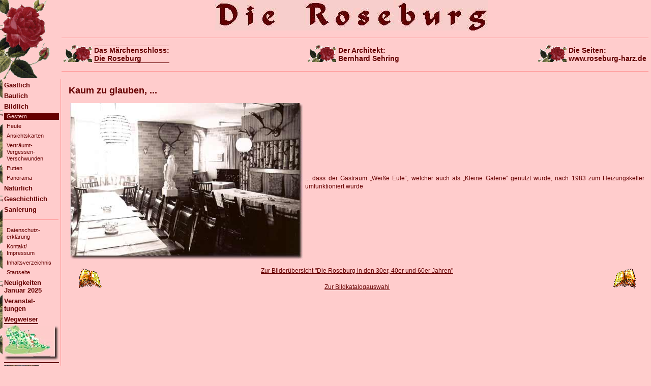

--- FILE ---
content_type: text/html; charset=UTF-8
request_url: http://www.roseburg-harz.de/roseburg/bildlich/gestern/showpic.php?pic=re11
body_size: 2127
content:
<!DOCTYPE HTML PUBLIC "-//W3C//DTD HTML 4.01//EN" "http://www.w3.org/TR/html4/strict.dtd">
<html>
  <head>
    <title>Die Roseburg - Über das M&auml;rchenschloss im Ostharz und den Architekten Bernhard Sehring</title>
    <meta http-equiv="content-type" content="text/html; charset=ISO-8859-1">
    <link rel="stylesheet" href="/css/roseburg.css" media="screen" type="text/css">
    <link rel="stylesheet" href="/css/roseburg-print.css" media="print" type="text/css">
    <META http-equiv=Page-Enter content="blendTrans(Duration=0.5)">
    <META http-equiv=Page-Exit content="blendTrans(Duration=0.5)">
  </head>
  <body>
<div class="title1">
<img src="/pic/titel-roseburg.jpg"width="537" height="60" alt="">
</div>    <table class="nav0" summary="Hauptmen&uuml;">
      <tr>
        <td>
          <img src="/pic/blank.gif" width="114" height="1"alt="">
        </td>
        <td class="nav0l">
          <table>
            <tr>
              <td>
                <img src="/pic/nav0-l.gif" width="56" height="33" alt="">
              </td>
              <td class="nav00">
                <a class="nav0a" style="border-width:1px; border-color:#600; border-style:solid none;" href="/roseburg/index.php" title="Vieles über die Roseburg">
                  Das&nbsp;M&auml;rchenschloss:<br>Die Roseburg
                </a>
              </td>
            </tr>
          </table>
        </td>
        <td class="nav0">
          &nbsp;
        </td>
        <td class="nav0m">
          <table>
            <tr>
              <td>
                <img src="/pic/nav0-l.gif" width="56" height="33" alt="">
              </td>
              <td class="nav00">
                <a class="nav0" href="/sehring/index.php" title="Einiges über den Architekten Bernhard Sehring">
                  Der&nbsp;Architekt:<br>Bernhard&nbsp;Sehring
                </a>
              </td>
            </tr>
          </table>
        </td>
        <td class="nav0">
          &nbsp;
        </td>
        <td class="nav0r">
          <table>
            <tr>
              <td>
                <img src="/pic/nav0-l.gif" width="56" height="33" alt="">
              </td>
              <td class="nav00">
                <a class="nav0" href="/allgem/index.php" title="Ein wenig &uuml;ber uns und unsere Seiten zur Roseburg und Bernhard Sehring">
                  Die Seiten:<br><span class="nobr">www.roseburg-harz.de</span>
                </a>
              </td>
            </tr>
          </table>
        </td>
    </tr>
  </table>
    <div style="position:absolute; background-color:#FCC;">
      <table class="nav1" summary="Untermen&uuml;">
        <tr>
          <td class="nav1" colspan="2">
            <a class="nav11" href="/roseburg/gastlich/index.php" title="Gastliche Roseburg">
              Gastlich
            </a>
          </td>
        </tr>
        <tr>
          <td class="nav1" colspan="2">
            <a class="nav11" href="/roseburg/baulich/index.php" title="Baukosten, Bauzeiten etc.">
              Baulich
            </a>
          </td>
        </tr>
        <tr>
          <td class="nav1" colspan="2">
            <a class="nav11" href="/roseburg/bildlich/index.php" title="Bilder von der Roseburg - gestern u. heute">
              Bildlich
            </a>
          </td>
        </tr>
        <tr>
          <td class="nav1" colspan="2">
            <a class="nav12" style="background-color:#600; color:#fcc" href="/roseburg/bildlich/gestern/index.php" title="Historische Fotos von der Roseburg">
              Gestern
            </a>
          </td>
        </tr>
        <tr>
          <td class="nav1" colspan="2">
            <a class="nav12" href="/roseburg/bildlich/heute/index.php" title="Aktuelle Bilder von der Roseburg">
              Heute
            </a>
          </td>
        </tr>
        <tr>
          <td class="nav1" colspan="2">
            <a class="nav12" href="/roseburg/bildlich/akarten/index.php" title="Sammelobjekt und historischer Bildnachweis: Ansichtskarten von der Roseburg">
              Ansichtskarten
            </a>
          </td>
        </tr>
        <tr>
          <td class="nav1" colspan="2">
            <a class="nav12" href="/roseburg/bildlich/vertraeumt/index.php" title="Verlorene Details">
              Verträumt-<br>Vergessen-<br>Verschwunden
            </a>
          </td>
        </tr>
        <tr>
          <td class="nav1" colspan="2">
            <a class="nav12" href="/roseburg/bildlich/putten/index.php" title="kleine Parkbewohner">
              Putten
            </a>
          </td>
        </tr>
        <tr>
          <td class="nav1" colspan="2">
            <a class="nav12" href="/roseburg/bildlich/panorama/index.php" title="Ein Rundumblick">
              Panorama
            </a>
          </td>
        </tr>
        <tr>
          <td class="nav1" colspan="2">
            <a class="nav11" href="/roseburg/natur/index.php" title="Über den Park der Roseburg">
              Natürlich
            </a>
          </td>
        </tr>
        <tr>
          <td class="nav1" colspan="2">
            <a class="nav11" href="/roseburg/geschicht/index.php" title="">
              Geschichtlich
            </a>
          </td>
        </tr>
        <tr>
          <td class="nav1" colspan="2">
            <a class="nav11" href="/roseburg/sanierung/index.php" title="">
              Sanierung
            </a>
          </td>
        </tr>
        <tr>
          <td class="nav1trenn1">&nbsp;</td>
        </tr>
        <tr>
          <td class="nav1trenn2">&nbsp;</td>
        </tr>
        <tr>
          <td class="nav1" colspan="2">
            <a class="nav12" href="/allgem/datenschutz/index.php" title="Was muss, das muss ...">
              Datenschutz-<br>erklärung
            </a>
          </td>
        </tr>
        <tr>
          <td class="nav1" colspan="2">
            <a class="nav12" href="/allgem/kontakt/index.php" title="Wie Sie uns erreichen können ...">
              Kontakt/<br>Impressum
            </a>
          </td>
        </tr>
        <tr>
          <td class="nav1" colspan="2">
            <a class="nav12" href="/allgem/sitemap/index.php" title="Inhaltsverzeichnis unserer Roseburg-Seiten">
              Inhaltsverzeichnis
            </a>
          </td>
        </tr>
        <tr>
          <td class="nav1" colspan="2">
            <a class="nav12" href="/index.php" title="Die Roseburg - Über das M&auml;rchenschloss im Ostharz und den Architekten Bernhard Sehring">
              Startseite
            </a>
          </td>
        </tr>
        <tr>
          <td class="nav1" colspan="2">
            <a class="nav11" href="/allgem/neues/index.php" title="Die Roseburg - Über das M&auml;rchenschloss im Ostharz und den Architekten Bernhard Sehring">
              Neuigkeiten<br>Januar 2025
            </a>
          </td>
        </tr>
        <tr>
          <td class="nav1" colspan="2">
            <a class="nav11" href="/allgem/veranstalt/index.php" title="Die Roseburg - Über das M&auml;rchenschloss im Ostharz und den Architekten Bernhard Sehring">
              Veranstal-<br>tungen
            </a>
          </td>
        </tr>
        <tr>
          <td class="nav1" colspan="2">
            <a class="nav11" href="/roseburg/wegweiser.php" title="Roseburg-Plan">
              <span style="margin-top:10px; border-bottom:2px #600 solid; ">Wegweiser<br><img src="/roseburg/pic/Plan-Roseburg-Mini.jpg" alt="Roseburg-Plan" title="Roseburg-Plan" style="margin-top:5px; "></span>
            </a>
          </td>
        </tr>
        <tr>
          <td class="nav1" colspan="2">
            <a class="nav11" href="/ausstellung/index.php" title="Ausstellung Sehring ...">
              <img src="/pic/ausstellung2014-3he.jpg" alt="Ausstellung Sehring ..." title="Ausstellung Sehring ...">
            </a>
          </td>
        </tr>
        <tr>
          <td class="nav1" colspan="2">
            <a class="nav11" href="/index-1.php" title="Motiv gesucht ...">
              <img src="/pic/fm8204419-100fcc.jpg" alt="Motiv gesucht ..." title="Motiv gesucht ...">
            </a>
          </td>
        </tr>
        <tr>
          <td class="nav1" colspan="2">
            <a class="nav11" href="/100/index.php" title="105 Jahre Roseburg 1907-2012">
              <img src="/pic/105j100he.jpg" alt="100 Jahre Roseburg" title="105 Jahre Roseburg">
            </a>
          </td>
        </tr>
        <tr>
          <td class="nav1" colspan="2">
            <a class="nav11" href="/illmer/index.php" title="Zum Tod von Rolf Illmer">
              <img src="/pic/Illmer100fcc.jpg" alt="Zum Tod von Rolf Illmer" title="Rolf Illmerr (+2013)">
            </a>
          </td>
        </tr>
      </table>
    </div>
    <div class="content">
      <h1>Kaum zu glauben, ...</h1>
      <table>
        <tr valign="middle">
          <td>
            <img src="pic/re11.jpg" width="458" height="308" alt="">
          </td>
          <td>
            <p>
              <p>... dass der Gastraum „Weiße Eule“, welcher auch als „Kleine Galerie“ genutzt wurde, nach 1983 zum Heizungskeller umfunktioniert wurde</p>            </p>
          </td>
        </tr>
      </table>
      <table>
        <tr>
          <td style="width:49%; text-align:left;">
                      <a href="showpic.php?pic=re10">
              <img src="/pic/bookb.gif" width="74" height="52" align="left" alt="Bild zur&uuml;ck">
            </a>
          </td>
          <td>
              <img src="/pic/blank.gif" width="1" height="1" alt="" titel="">
          </td>
          <td  style="width:400px; text-align:center; vertical-align:bottom;">
                      <a href="index.php#re11" class="menu">
              Zur Bilderübersicht "Die Roseburg in den 30er, 40er und 60er Jahren"
            </a>
            <img src="/pic/blank.gif" width="390" height="1" alt="">
            <a href="../index.php" class="menu">
              Zur Bildkatalogauswahl
            </a>
          </td>
          <td>
              <img src="/pic/blank.gif" width="1" height="1" alt="" titel="">
          </td>
          <td style="width:49%; text-align:left;">
                      <a href="showpic.php?pic=re17">
              <img src="/pic/bookf.gif" width="74" height="52" align="right" alt="Bild vor">
            </a>
          </td>
        </tr>
      </table>
    </div>
  </body>
</html>

--- FILE ---
content_type: text/css
request_url: http://www.roseburg-harz.de/css/roseburg.css
body_size: 2366
content:
@import url("non-nn4.css");
BODY {
  background-image : url("/pic/hg-menu.gif");
  background-repeat : repeat-y;
  background-color : #FCC;
  font-family : Verdana, Geneva, Arial, Helvetica, sans-serif;
  color : #600;
  top : 0;
  left : 0;
  margin : 0 5px 5px 5px;
  padding : 0;
  }
BODY.ohneRand {
  background-image : url("");
  background-repeat : repeat-y;
  background-color : #FCC;
  font-family : Verdana, Geneva, Arial, Helvetica, sans-serif;
  color : #600;
  top : 0;
  left : 0;
  margin : 0 5px 5px 5px;
  padding : 0;
  }

DIV.title1 {
  padding-left : 100px;
  text-align : center;
  font-family : "Flat Brush", "Blackletter686 BT", "Book Antiqua", Verdana, Geneva, Arial, Helvetica, sans-serif;
  font-size : 60px;
  font-style : normal;
  font-weight : 900;
  }

TD.title2 {
  width : 99%;
  text-align : center;
  font-family : "Book Antiqua", Verdana, Geneva, Arial, Helvetica, sans-serif;
  font-size : 24px;
  font-style : italic;
  font-weight : 900;
  }

.nobr {
  white-space:nowrap;}

TABLE.nav0 {
  margin : 0 0 15px 0;
  padding : 0;
  border-collapse : collapse;
  }

TD.nav0 {
  width : 25%;
  border-width : 1px;
  border-color : #F99;
  border-style : solid none solid none;
  }
TD.nav0l {
  text-align : left;
  vertical-align : middle;
  border-width : 1px;
  border-color : #F99;
  border-style : solid none solid none;
  }

TD.nav0m {
  text-align : center;
  vertical-align : middle;
  border-width : 1px;
  border-color : #F99;
  border-style : solid none solid none;
  }

TD.nav0r {
  text-align : right;
  vertical-align : middle;
  border-width : 1px;
  border-color : #F99;
  border-style : solid none solid none;
  }

TD.nav00{
  text-align : left;
  }

TABLE.nav0 IMG {
  margin : 10px 0 10px 0;
  }

A.nav0 {
  text-decoration : none;
  font-family : Verdana, Geneva, Arial, Helvetica, sans-serif;
  font-size : 14px;
  line-height : 16px;
  font-style : normal;
  font-weight : 900;
  color : #600;
  margin-top : 3px;
  margin-bottom : 3px;
  }

A:link.nav0 {
  }

A:visited.nav0 {
  }

A:hover.nav0 {
  border-color : #600;
  }

A:active.nav0 {
  border-color : #600;
  }

A.nav0a {
  text-decoration : none;
  font-family : Verdana, Geneva, Arial, Helvetica, sans-serif;
  font-size : 14px;
  line-height : 16px;
  font-style : normal;
  font-weight : 900;
  color : #600;
  margin-top : 3px;
  margin-bottom : 3px;
  border-width : 10px;
  border-color : #660000;
  border-style : solid none solid none;
  }

TABLE.nav1 {
  margin: 0 5px 0 0;
  width : 115px;
  display : inline;
  float : left;
  border-width : 1px;
  border-color : #F99;
  border-style : none solid none none;
  }

.umenvor {
  font-size:10px;
  line-height:12px;
  font-weight:600;
  text-align:center;
  color:#600;
  border-width:2px 0;
  border-color:#800;
  border-style:solid;
  padding:5px 0;
  margin-bottom:10px;
  }

TABLE.nav1 A {
  background-color : #FCC;
  }

A.nav11 {
  text-decoration : none;
  font-family : Verdana, Geneva, Arial, Helvetica, sans-serif;
  font-size : 13px;
  line-height : 15px;
  font-weight : 600;
  color : #600;
  }

A:LINK.nav11 {
  text-decoration : none;
  font-family : Verdana, Geneva, Arial, Helvetica, sans-serif;
  font-size : 13px;
  line-height : 15px;
  font-weight : 600;
  color : #600;
  }

A:VISITED.nav11 {
  text-decoration : none;
  font-family : Verdana, Geneva, Arial, Helvetica, sans-serif;
  font-size : 13px;
  line-height : 15px;
  font-weight : 600;
  color : #600;
  }

A:HOVER.nav11 {
  border-color : #600;
  background-color : #600;
  color : #FCC;
  }

A:ACTIVE.nav11 {
  border-color : #600;
  color : #FCC;
  background-color : #600;
  }

A.nav12 {
  text-decoration : none;
  font-family : Verdana, Geneva, Arial, Helvetica, sans-serif;
  font-size : 11px;
  line-height : 13px;
  font-weight : 200;
  color : #600;
  }

A:LINK.nav12 {
  text-decoration : none;
  font-family : Verdana, Geneva, Arial, Helvetica, sans-serif;
  font-size : 11px;
  line-height : 13px;
  font-weight : 200;
  color : #600;
  }

A:VISITED.nav12 {
  text-decoration : none;
  font-family : Verdana, Geneva, Arial, Helvetica, sans-serif;
  font-size : 11px;
  line-height : 13px;
  font-weight : 200;
  color : #600;
  }

A:HOVER.nav12 {
  border-color : #600;
  background-color : #600;
  color : #FCC;
  }

A:ACTIVE.nav12 {
  border-color : #600;
  background-color : #600;
  color : #FCC;
  }

A.nav13 {
  text-decoration : none;
  font-family : Verdana, Geneva, Arial, Helvetica, sans-serif;
  font-size : 9.5px;
  line-height : 11px;
  font-weight : 200;
  color : #600;
  }

A:LINK.nav13 {
  text-decoration : none;
  font-family : Verdana, Geneva, Arial, Helvetica, sans-serif;
  font-size : 9.5px;
  line-height : 11px;
  font-weight : 200;
  color : #600;
  }

A:VISITED.nav13 {
  text-decoration : none;
  font-family : Verdana, Geneva, Arial, Helvetica, sans-serif;
  font-size : 9.5px;
  line-height : 11px;
  font-weight : 200;
  color : #600;
  }

A:HOVER.nav13 {
  border-color : #600;
  background-color : #600;
  color : #FCC;
  }

A:ACTIVE.nav13 {
  border-color : #600;
  background-color : #600;
  color : #FCC;
  }

TABLE.nav0 a, TD.nav1 a {
  display : block;
  }

TD.nav1trenn1  {
  width : 106px;
  border-width : 1px;
  border-color : #F99;
  border-style : none none solid none;
  margin : 0 0 13px 0;
  font-size : 4px;
  line-height : 6px;
                }
TD.nav1trenn2  {
  width : 100px;
  border-width : 1px;
  border-color : #F99;
  border-style : none;
  margin : 0 0 13px 0;
  font-size : 4px;
  line-height : 6px;
                }
DIV.content {
  font-size : 12px;
  line-height : 16px;
  display : block;
  margin : 0;
  padding : 0 10px 15px 15px;
  position : absolute;
  left : 119px;
  }


.herah{
  background-color:#fcc;
  padding:10px;
  border-style:solid;
  border-color:#600;
  border-width:3px 0 0 0;
  vertical-align:middle; /*ohne Resonanz*/
  float:left;}

.durah{
  background-color:#EBB;
  padding:10px;
  border-style:solid;
  border-color:#600;
  border-width:3px 0 0 0;
  vertical-align:middle; /*ohne Resonanz*/
  float:left;}

.higrfcc {
  background-color:#fcc;
  padding:0px;
  float:left;
  text-align:center;
  }

.higrebb {
  background-color:#ebb;
  padding:10px;
  float:left;
  text-align:center;
  }

.datumlebdat {
  background-color:#ebb;
  padding:5px;
  }

.textlebdat {
  padding:0;
  margin-top:0;
  }

A IMG {
/*  border-width : 0; */
  border-style : none;
  }

DIV.men-marie {
  float : left;
  }

DIV.menpkt-putte {
  text-align : center;
  vertical-align : bottom;
  width : 90px;
  height : 90px;

  }
A.menpkt-putte {
  background-image : url("/pic/engel-r.gif");
  background-repeat : no-repeat;
  background-position : top;
  text-align : center;
  width : 90px;
  height : 100px;
  font-size : 11px;
  line-height: 14px;
  font-weight : 600;
  text-decoration : none;
  }

A:HOVER.menpkt-putte {
  background-image : url("/pic/engel-r1.gif");
  }

A.menpkt-gt {
  background-image : url("/pic/logo_gt_0.gif");
  background-repeat : no-repeat;
  background-position : top;
  text-align : center;
  width : 90px;
  height : 100px;
  font-size : 11px;
  font-weight : 600;
  text-decoration : none;
  }

A:HOVER.menpkt-gt {
  background-image : url("/pic/logo_gt_1.gif");
  }

A.menpkt-laga {
  background-image : url("/pic/laga2010-minilogo-0.gif");
  background-repeat : no-repeat;
  background-position : top;
  text-align : center;
  width : 90px;
  height : 100px;
  font-size : 11px;
  font-weight : 600;
  text-decoration : none;
  }

A:HOVER.menpkt-laga {
  background-image : url("/pic/laga2010-minilogo.gif");
  }

A.menpkt-liste-putte {
  background-image : url("/pic/engel-r.gif");
  background-repeat : no-repeat;
  background-position : 0 0;
  text-align : left;
  font-size : 11px;
  line-height: 14px;
  font-weight : 600;
  text-decoration : none;
  height: 60px;
  padding-left: 150px;
  }

A:HOVER.menpkt-liste-putte {
  background-image : url("/pic/engel-r1.gif");
  }

A.menpkt-liste {
  text-align : left;
  font-size : 11px;
  line-height: 14px;
  font-weight : 600;
  text-decoration : none;
  }

A:HOVER.menpkt-liste {
  }

.ftsz15 {
  font-size : 15px;
  line-height : 17px;
  }

H1 {
  font-size : 18px;
  line-height : 20px;
  }

H1.s {
  font-family : "Flat Brush", "Blackletter686 BT", "Book Antiqua", Verdana, Geneva, Arial, Helvetica, sans-serif;
  font-size : 20px;
  }

H2 {
  font-size : 16px;
  }

H3 {
  font-size : 14px;
  }

P {
  text-align:justify;}

A {
  color : #600;
  }

HR {
  color : #600;
  }

IMG.rechtsoben {
  margin:0 0 0 15px;
  float : right;
  }

IMG.links {
  margin:15px 15px 15px 0;
  float:left;
  }

IMG.rechts {
  margin:15px 15px 15px 0;
  float:right;
  }

IMG.mitte {
  margin:15px 15px 15px 0;
  text-align:center;
  }

IMG.linksoben {
  margin : 0 15px 0 0;
  float : left;
  }

IMG.linksunten {
  margin : 0 15px 0 0;
  float : left;
  }

IMG.oben {
  margin : 15px 15px 15px 15px;
  }

/* Gaestebuch */
div.gb              { margin: 0px 0px 20px 0px; padding: 0px; border: 1px solid #990000; line-height: 19px; }
div.gb-author       { margin: 0px; padding: 1px 10px 1px 10px; border-bottom: 1px solid #990000; background: #ffcccc; }
p.gb-author-left    { margin: 0px; float: left; }
p.gb-author-right   { margin: 0px; text-align: right; }
div.gb-entry        { margin: 10px; padding: 0px; }
p.gb-browse         { text-align: right; font-weight: bold; }
p.gb-admin-buttons  { margin: 5px 0px 0px 0px; text-align: right; }
.gb-caution            { color: red; font-weight: bold; }
.gb-small              { font-size: 11px; line-height:16px; }
.gb-comment            { margin: 10px 0px 0px 0px; color: #660000; font-size:11px; font-style: italic; }

table.bro3 { background-color:#090; }
td.border { background-color:#ffcccc; }
p.bro3,br.bro3 { font-family:Arial,Avantgarde,sans-serif,Helvetica; font-size:8.0pt; line-height:11pt; font-weight:100; text-align:left; color:#000000; }
.bildunter { font-size:9px; line-height:10px; margin-top:0px; text-align:center; }

div.brobsnachdr {
  background-color:#FCC;
  font-family:Arial,Avalon,sans-serif;
  font-size:9px;
  line-height:13px;
  width:600px;
  padding:20px;}

p.brosch1968 {
  font-family: Arial, Avalon, sans-serif;
  font-size: 11.5px;
  line-height: 13px;
  text-indent: 30px;
}

p.brosch1968u {
  font-family: Arial, Avalon, sans-serif;
  font-size: 11.5px;
  line-height: 13px;
}

div.bro1988 {
  background-color:#FFFDF1;
  font-family:Arial,Avalon,sans-serif;
  font-size:9px;
  line-height:13px;
  width:620px;
  padding:20px;}

.bro1988errata {
  background-color:#fcc;}

.bro1988sp1 {
  width:300px;
  margin-right:10px;
  float:left;}

.bro1988sp2 {
  width:300px;
  margin-left:10px;}

div.w640nav {
  background-color:#FCC;
  font-family:Arial,Avalon,sans-serif;
  font-size:12px;
  line-height:15px;
  width:620px;
  padding:20px;}

div.w660nav {
  background-color:#FCC;
  font-family:Arial,Avalon,sans-serif;
  font-size:12px;
  line-height:15px;
  width:620px;
  padding:20px;}

div.wxxxnav {
  background-color:#FCC;
  font-family:Arial,Avalon,sans-serif;
  font-size:12px;
  line-height:15px;
  padding:20px;}

.onlinemz {
  font-size:11px;
  line-height:13px;
  font-weight:600;
}
.authormz {
  font-size:11px;
  line-height:13px;
  font-weight:300;
}
.noscreen {
  display:none;
}
ul, li {
  margin:0;
  padding:0;
}
li {
  float:left;
  width:99%;
  padding-bottom:5px;
  margin-left:12px;
}
DIV.sm {
  font-size : 12px;
  line-height : 16px;
  background-color : #FCC;
  font-family : Verdana, Geneva, Arial, Helvetica, sans-serif;
  color : #600;
  top : 0;
  margin : 0;
  margin-left : 119px;
  padding : 0 0 0 0;
  }
A.sm1 {
  text-decoration : none;
  font-family : Verdana, Geneva, Arial, Helvetica, sans-serif;
  font-size : 1.4em;
  line-height : 1.6em;
  font-weight : 600;
  color : #600;
  }

A:LINK.sm1 {
  text-decoration : none;
  font-family : Verdana, Geneva, Arial, Helvetica, sans-serif;
  font-size : 1.4em;
  line-height : 1.6em;
  font-weight : 600;
  color : #600;
  }

A:VISITED.sm1 {
  text-decoration : none;
  font-family : Verdana, Geneva, Arial, Helvetica, sans-serif;
  font-size : 1.4em;
  line-height : 1.6em;
  font-weight : 600;
  color : #600;
  }

A:HOVER.sm1 {
  border-color : #600;
  background-color : #600;
  color : #FCC;
  }

A:ACTIVE.sm1 {
  border-color : #600;
  color : #FCC;
  background-color : #600;
  }
  
DIV.sm2 {
  margin-top : 1em;
  }

A.sm2 {
  text-decoration : none;
  font-family : Verdana, Geneva, Arial, Helvetica, sans-serif;
  font-size : 1.2em;
  line-height : 1.4em;
  font-weight : 600;
  color : #600;
  }

A:LINK.sm2 {
  text-decoration : none;
  font-family : Verdana, Geneva, Arial, Helvetica, sans-serif;
  font-size : 1.2em;
  line-height : 1.4em;
  font-weight : 600;
  color : #600;
  }

A:VISITED.sm2 {
  text-decoration : none;
  font-family : Verdana, Geneva, Arial, Helvetica, sans-serif;
  font-size : 1.2em;
  line-height : 1.4em;
  font-weight : 600;
  color : #600;
  }

A:HOVER.sm2 {
  border-color : #600;
  background-color : #600;
  color : #FCC;
  }

A:ACTIVE.sm2 {
  border-color : #600;
  background-color : #600;
  color : #FCC;
  }

DIV.sm3 {
  margin-top : 0.3em;
  }

A.sm3 {
  text-decoration : none;
  font-family : Verdana, Geneva, Arial, Helvetica, sans-serif;
  font-size : 1.1em;
  line-height : 1.3em;
  font-weight : 200;
  color : #600;
  }

A:LINK.sm3 {
  text-decoration : none;
  font-family : Verdana, Geneva, Arial, Helvetica, sans-serif;
  font-size : 1.1em;
  line-height : 1.3em;
  font-weight : 200;
  color : #600;
  }

A:VISITED.sm3 {
  text-decoration : none;
  font-family : Verdana, Geneva, Arial, Helvetica, sans-serif;
  font-size : 1.1em;
  line-height : 1.3em;
  font-weight : 200;
  color : #600;
  }

A:HOVER.sm3 {
  border-color : #600;
  background-color : #600;
  color : #FCC;
  }

A:ACTIVE.sm3 {
  border-color : #600;
  background-color : #600;
  color : #FCC;
  }
A.sm4 {
  text-decoration : none;
  font-family : Verdana, Geneva, Arial, Helvetica, sans-serif;
  font-size : 0.9em;
  line-height : 1.1em;
  font-weight : 200;
  color : #600;
  margin-left : 1.5em;
  }

A:LINK.sm4 {
  text-decoration : none;
  font-family : Verdana, Geneva, Arial, Helvetica, sans-serif;
  font-size : 0.9em;
  line-height : 1.1em;
  font-weight : 200;
  color : #600;
  }

A:VISITED.sm4 {
  text-decoration : none;
  font-family : Verdana, Geneva, Arial, Helvetica, sans-serif;
  font-size : 0.9em;
  line-height : 1.1em;
  font-weight : 200;
  color : #600;
  }

A:HOVER.sm4 {
  border-color : #600;
  background-color : #600;
  color : #FCC;
  }

A:ACTIVE.sm4 {
  border-color : #600;
  background-color : #600;
  color : #FCC;
  }
img.x15 {
-webkit-transition: -webkit-transform 0.4s ease-out; /* Saf3.1+, Chrome */
-moz-transition: -moz-transform 0.4s ease-out; /* FF3.5+ */
-o-transition: -o-transform 0.4s ease-out; /* Opera */
transition: transform 0.4s ease-out;
}

img.x15:hover {
-webkit-transform: scale(1.5); /* Saf3.1+, Chrome */
-moz-transform: scale(1.5); /* FF3.5+ */
-ms-transform: scale(1.5); /* IE9+ */
-o-transform: scale(1.5); /* Opera */
transform: scale(1.5);
} 

--- FILE ---
content_type: text/css
request_url: http://www.roseburg-harz.de/css/roseburg-print.css
body_size: 1929
content:
@import url("non-nn4-print.css");

BODY {
  font-family : Verdana, Geneva, Arial, Helvetica, sans-serif;
  color : #600;
  top : 0;
  left : 0;
  margin : 0 5px 5px 5px;
  padding : 0;
  }
IMG {

  }

DIV.title1 {
  padding-left : 100px;
  text-align : center;
  font-family : "Flat Brush", "Blackletter686 BT", "Book Antiqua", Verdana, Geneva, Arial, Helvetica, sans-serif;
  font-size : 60px;
  font-style : normal;
  font-weight : 900;
  display:none;
  }

TD.title2 {
  width : 99%;
  text-align : center;
  font-family : "Book Antiqua", Verdana, Geneva, Arial, Helvetica, sans-serif;
  font-size : 24px;
  font-style : italic;
  font-weight : 900;
  display:none;
  }

.nobr {
  white-space:nowrap;}

TABLE.nav0 {
  margin : 0 0 15px 0;
  padding : 0;
  border-collapse : collapse;
  display:none;
  }

TD.nav0 {
  width : 25%;
  border-width : 1px;
  border-color : #F99;
  border-style : solid none solid none;
  }
TD.nav0l {
  text-align : left;
  vertical-align : middle;
  border-width : 1px;
  border-color : #F99;
  border-style : solid none solid none;
  }

TD.nav0m {
  text-align : center;
  vertical-align : middle;
  border-width : 1px;
  border-color : #F99;
  border-style : solid none solid none;
  }

TD.nav0r {
  text-align : right;
  vertical-align : middle;
  border-width : 1px;
  border-color : #F99;
  border-style : solid none solid none;
  }

TD.nav00{
  text-align : left;
  }

TABLE.nav0 IMG {
  margin : 10px 0 10px 0;
  }

A.nav0 {
  text-decoration : none;
  font-family : Verdana, Geneva, Arial, Helvetica, sans-serif;
  font-size : 14px;
  line-height : 16px;
  font-style : normal;
  font-weight : 900;
  color : #600;
  margin-top : 3px;
  margin-bottom : 3px;
  }

A:link.nav0 {
  }

A:visited.nav0 {
  }

A:hover.nav0 {
  border-color : #600;
  }

A:active.nav0 {
  border-color : #600;
  }

A.nav0a {
  text-decoration : none;
  font-family : Verdana, Geneva, Arial, Helvetica, sans-serif;
  font-size : 14px;
  line-height : 16px;
  font-style : normal;
  font-weight : 900;
  color : #600;
  margin-top : 3px;
  margin-bottom : 3px;
  border-width : 10px;
  border-color : #660000;
  border-style : solid none solid none;
  }

TABLE.nav1 {
  margin: 0 5px 0 0;
  width : 110px;
  display : inline;
  float : left;
  border-width : 1px;
  border-color : #F99;
  border-style : none solid none none;
  display:none;
  }

.umenvor {
  font-size:10px;
  line-height:12px;
  font-weight:600;
  text-align:center;
  color:#600;
  border-width:2px 0;
  border-color:#800;
  border-style:solid;
  padding:5px 0;
  margin-bottom:10px;
  }

TABLE.nav1 A {
  background-color : #FCC;
  }

A.nav11 {
  text-decoration : none;
  font-family : Verdana, Geneva, Arial, Helvetica, sans-serif;
  font-size : 13px;
  line-height : 15px;
  font-weight : 600;
  color : #600;
  }

A:LINK.nav11 {
  text-decoration : none;
  font-family : Verdana, Geneva, Arial, Helvetica, sans-serif;
  font-size : 13px;
  line-height : 15px;
  font-weight : 600;
  color : #600;
  }

A:VISITED.nav11 {
  text-decoration : none;
  font-family : Verdana, Geneva, Arial, Helvetica, sans-serif;
  font-size : 13px;
  line-height : 15px;
  font-weight : 600;
  color : #600;
  }

A:HOVER.nav11 {
  border-color : #600;
  background-color : #600;
  color : #FCC;
  }

A:ACTIVE.nav11 {
  border-color : #600;
  color : #FCC;
  background-color : #600;
  }

A.nav12 {
  text-decoration : none;
  font-family : Verdana, Geneva, Arial, Helvetica, sans-serif;
  font-size : 11px;
  line-height : 13px;
  font-weight : 200;
  color : #600;
  }

A:LINK.nav12 {
  text-decoration : none;
  font-family : Verdana, Geneva, Arial, Helvetica, sans-serif;
  font-size : 11px;
  line-height : 13px;
  font-weight : 200;
  color : #600;
  }

A:VISITED.nav12 {
  text-decoration : none;
  font-family : Verdana, Geneva, Arial, Helvetica, sans-serif;
  font-size : 11px;
  line-height : 13px;
  font-weight : 200;
  color : #600;
  }

A:HOVER.nav12 {
  border-color : #600;
  background-color : #600;
  color : #FCC;
  }

A:ACTIVE.nav12 {
  border-color : #600;
  background-color : #600;
  color : #FCC;
  }

A.nav13 {
  text-decoration : none;
  font-family : Verdana, Geneva, Arial, Helvetica, sans-serif;
  font-size : 9.5px;
  line-height : 11px;
  font-weight : 200;
  color : #600;
  }

A:LINK.nav13 {
  text-decoration : none;
  font-family : Verdana, Geneva, Arial, Helvetica, sans-serif;
  font-size : 9.5px;
  line-height : 11px;
  font-weight : 200;
  color : #600;
  }

A:VISITED.nav13 {
  text-decoration : none;
  font-family : Verdana, Geneva, Arial, Helvetica, sans-serif;
  font-size : 9.5px;
  line-height : 11px;
  font-weight : 200;
  color : #600;
  }

A:HOVER.nav13 {
  border-color : #600;
  background-color : #600;
  color : #FCC;
  }

A:ACTIVE.nav13 {
  border-color : #600;
  background-color : #600;
  color : #FCC;
  }

TABLE.nav0 a, TD.nav1 a {
  display : block;
  }

TD.nav1trenn1  {
  width : 100px;
  border-width : 1px;
  border-color : #F99;
  border-style : none none solid none;
  margin : 0 0 13px 0;
  font-size : 4px;
  line-height : 6px;
                }
TD.nav1trenn2  {
  width : 100px;
  border-width : 1px;
  border-color : #F99;
  border-style : none;
  margin : 0 0 13px 0;
  font-size : 4px;
  line-height : 6px;
                }
DIV.content {
  font-size : 12px;
  line-height : 14px;
  display : inline;
  margin : 0;
  padding : 0 15px 15px 15px;
  position : absolute;
  }


.herah{
  background-color:#fcc;
  margin:10px;
  border-style:solid;
  border-color:#600;
  border-width:3px 0 0 0;
  vertical-align:middle; /*ohne Resonanz*/
  float:left;}

.durah{
  background-color:#EBB;
  padding:10px;
  border-style:solid;
  border-color:#600;
  border-width:3px 0 0 0;
  vertical-align:middle; /*ohne Resonanz*/
  float:left;}

.higrfcc {
  background-color:#fcc;
  padding:10px;
  float:left;
  text-align:center;
  }

.higrebb {
  background-color:#ebb;
  padding:10px;
  float:left;
  text-align:center;
  }

.datumlebdat {
  background-color:#ebb;
  padding:5px;
  }

.textlebdat {
  padding:0;
  margin-top:0;
  }

A IMG {
/*  border-width : 0; */
  border-style : none;
  }

DIV.men-marie {
  float : left;
  }

DIV.menpkt-putte {
  text-align : center;
  vertical-align : bottom;
  width : 90px;
  height : 90px;

  }
A.menpkt-putte {
  background-image : url("/pic/engel-r.gif");
  background-repeat : no-repeat;
  background-position : top;
  text-align : center;
  width : 90px;
  height : 100px;
  font-size : 11px;
  font-weight : 600;
  text-decoration : none;
  }

A:HOVER.menpkt-putte {
  background-image : url("/pic/engel-r1.gif");
  }

A.menpkt-gt {
  background-image : url("/pic/logo_gt_0.gif");
  background-repeat : no-repeat;
  background-position : top;
  text-align : center;
  width : 90px;
  height : 100px;
  font-size : 11px;
  font-weight : 600;
  text-decoration : none;
  }

A:HOVER.menpkt-gt {
  background-image : url("/pic/logo_gt_1.gif");
  }

A.menpkt-liste-putte {
  background-image : url("/pic/engel-r.gif");
  background-repeat : no-repeat;
  background-position : 0 0;
  text-align : left;
  font-size : 11px;
  line-height: 13px;
  font-weight : 600;
  text-decoration : none;
  height: 60px;
  }

A:HOVER.menpkt-liste-putte {
  background-image : url("/pic/engel-r1.gif");
  }

.ftsz15 {
  font-size : 15px;
  line-height : 17px;
  }

H1 {
  font-size : 18px;
  line-height : 20px;
  }

H1.s {
  font-family : "Flat Brush", "Blackletter686 BT", "Book Antiqua", Verdana, Geneva, Arial, Helvetica, sans-serif;
  font-size : 20px;
  }

H2 {
  font-size : 16px;
  }

H3 {
  font-size : 14px;
  }

P {
  text-align:justify;
  }

A {
  color : #600;
  }

HR {
  color : #600;
  }

IMG.rechtsoben {
  margin:0 0 0 15px;
  float : right;
  }

IMG.links {
  margin:15px 15px 15px 0;
  float:left;
  display:inline;
  }

IMG.rechts {
  margin:15px 15px 15px 0;
  float:left;
  }

IMG.linksoben {
  margin : 0 15px 0 0;
  float : left;
  }

IMG.linksunten {
  margin : 0 15px 0 0;
  float : left;
  }

IMG.oben {
  margin : 15px 15px 15px 15px;
  }

/* Gaestebuch */
div.gb              { margin: 0px 0px 20px 0px; padding: 0px; border: 1px solid #990000; line-height: 19px; }
div.gb-author       { margin: 0px; padding: 1px 10px 1px 10px; border-bottom: 1px solid #990000; background: #ffcccc; }
p.gb-author-left    { margin: 0px; float: left; }
p.gb-author-right   { margin: 0px; text-align: right; }
div.gb-entry        { margin: 10px; padding: 0px; }
p.gb-browse         { text-align: right; font-weight: bold; }
p.gb-admin-buttons  { margin: 5px 0px 0px 0px; text-align: right; }
.gb-caution            { color: red; font-weight: bold; }
.gb-small              { font-size: 11px; line-height:16px; }
.gb-comment            { margin: 10px 0px 0px 0px; color: #660000; font-size:11px; font-style: italic; }

table.bro3 { background-color:#090; }
td.border { background-color:#ffcccc; }
p.bro3,br.bro3 { font-family:Arial,Avantgarde,sans-serif,Helvetica; font-size:8.0pt; line-height:11pt; font-weight:100; text-align:left; color:#000000; }
.bildunter { font-size:9px; line-height:10px; margin-top:0px; text-align:center; }

div.brobsnachdr {
  background-color:#FCC;
  font-family:Arial,Avalon,sans-serif;
  font-size:9px;
  line-height:13px;
  width:600px;
  padding:20px;}

p.brosch1968 {
  font-family: Arial, Avalon, sans-serif;
  font-size: 11.5px;
  line-height: 13px;
  text-indent: 30px;
}

p.brosch1968u {
  font-family: Arial, Avalon, sans-serif;
  font-size: 11.5px;
  line-height: 13px;
}

div.bro1988 {
  background-color:#FFFDF1;
  font-family:Arial,Avalon,sans-serif;
  font-size:9px;
  line-height:13px;
  width:620px;
  padding:20px;}

.bro1988errata {
  background-color:#fcc;}

.bro1988sp1 {
  width:300px;
  margin-right:10px;
  float:left;}

.bro1988sp2 {
  width:300px;
  margin-left:10px;}

div.w640nav {
  background-color:#FCC;
  font-family:Arial,Avalon,sans-serif;
  font-size:12px;
  line-height:15px;
  width:620px;
  padding:20px;}

div.w660nav {
  background-color:#FCC;
  font-family:Arial,Avalon,sans-serif;
  font-size:12px;
  line-height:15px;
  width:620px;
  padding:20px;}

div.wxxxnav {
  background-color:#FCC;
  font-family:Arial,Avalon,sans-serif;
  font-size:12px;
  line-height:15px;
  padding:20px;}

.onlinemz {
  font-size:11px;
  line-height:13px;
  font-weight:600;
}
.authormz {
  font-size:11px;
  line-height:13px;
  font-weight:300;
}
.noprint {
  display:none;
}

--- FILE ---
content_type: text/css
request_url: http://www.roseburg-harz.de/css/non-nn4.css
body_size: 227
content:
TABLE.nav0 A {
border-width:1px;
border-color:#FCC;
border-style:solid none solid none;
}

A:LINK.nav11 {
border-width:1px;
border-color:#FCC;
border-style:solid none solid none;
}

A:VISITED.nav11 {
border-width:1px;
border-color:#FCC;
border-style:solid none solid none;
}

A:ACTIVE.nav11 {
border-width:1px;
border-color:#FCC;
border-style:solid none solid none;
}

A:LINK.nav12 {
border-width:1px;
border-color:#FCC;
border-style:solid none solid none;
padding : 0 0 0 5px;
}

A:VISITED.nav12 {
border-width:1px;
border-color:#FCC;
border-style:solid none solid none;
padding : 0 0 0 5px;
}

A:ACTIVE.nav12 {
border-width:1px;
border-color:#FCC;
border-style:solid none solid none;
padding : 0 0 0 5px;
}

A:LINK.nav13 {
border-width:1px;
border-color:#FCC;
border-style:solid none solid none;
padding : 0 0 0 10px;
}

A:VISITED.nav13 {
border-width:1px;
border-color:#FCC;
border-style:solid none solid none;
padding : 0 0 0 10px;
}

A:ACTIVE.nav13 {
border-width:1px;
border-color:#FCC;
border-style:solid none solid none;
padding : 0 0 0 10px;
}

DIV.content {
  border-width : 1px;
  border-color : #F99;
  border-style : none none none solid;
}

--- FILE ---
content_type: text/css
request_url: http://www.roseburg-harz.de/css/non-nn4-print.css
body_size: 203
content:
TABLE.nav0 A {
border-width:1px;
border-color:#FCC;
border-style:solid none solid none;
}

A:LINK.nav11 {
border-width:1px;
border-color:#FCC;
border-style:solid none solid none;
}

A:VISITED.nav11 {
border-width:1px;
border-color:#FCC;
border-style:solid none solid none;
}

A:ACTIVE.nav11 {
border-width:1px;
border-color:#FCC;
border-style:solid none solid none;
}

A:LINK.nav12 {
border-width:1px;
border-color:#FCC;
border-style:solid none solid none;
padding : 0 0 0 5px;
}

A:VISITED.nav12 {
border-width:1px;
border-color:#FCC;
border-style:solid none solid none;
padding : 0 0 0 5px;
}

A:ACTIVE.nav12 {
border-width:1px;
border-color:#FCC;
border-style:solid none solid none;
padding : 0 0 0 5px;
}

A:LINK.nav13 {
border-width:1px;
border-color:#FCC;
border-style:solid none solid none;
padding : 0 0 0 10px;
}

A:VISITED.nav13 {
border-width:1px;
border-color:#FCC;
border-style:solid none solid none;
padding : 0 0 0 10px;
}

A:ACTIVE.nav13 {
border-width:1px;
border-color:#FCC;
border-style:solid none solid none;
padding : 0 0 0 10px;
}

DIV.content {
padding:10px;
}